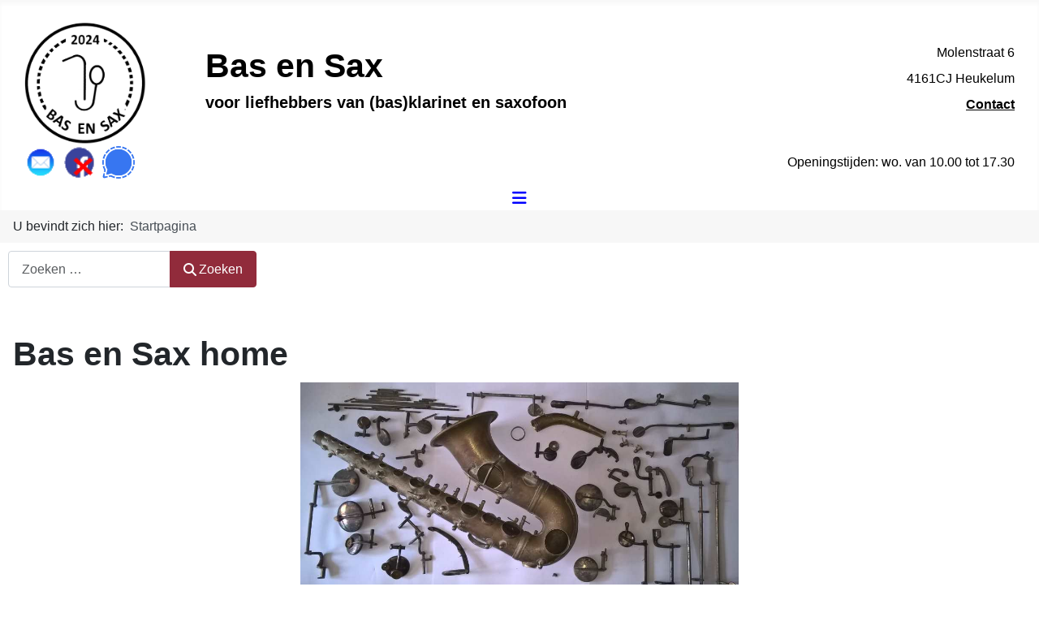

--- FILE ---
content_type: text/html; charset=utf-8
request_url: https://basensax.nl/
body_size: 4944
content:
<!DOCTYPE html>
<html lang="nl-nl" dir="ltr">

<head>
    <meta charset="utf-8">
	<meta name="author" content="Johan Jonker">
	<meta name="viewport" content="width=device-width, initial-scale=1">
	<meta name="description" content="Bas en Sax is een werkplaats voor basklarinet en saxofoon in Heukelum. Huren of kopen van vintage instrumenten, onderhoud en aanpassingen. ">
	<meta name="generator" content="Joomla! - Open Source Content Management">
	<title>Bas en Sax - Bas en Sax werkplaats voor basklarinet en saxofoon</title>
	<link href="/media/system/images/joomla-favicon.svg" rel="icon" type="image/svg+xml">
	<link href="/media/system/images/favicon.ico" rel="alternate icon" type="image/vnd.microsoft.icon">
	<link href="/media/system/images/joomla-favicon-pinned.svg" rel="mask-icon" color="#000">
	<link href="https://basensax.nl/component/finder/search?format=opensearch&amp;Itemid=101" rel="search" title="OpenSearch Bas en Sax" type="application/opensearchdescription+xml">

    <link href="/media/system/css/joomla-fontawesome.min.css?7a67c9" rel="lazy-stylesheet"><noscript><link href="/media/system/css/joomla-fontawesome.min.css?7a67c9" rel="stylesheet"></noscript>
	<link href="/media/templates/site/cassiopeia/css/template.min.css?7a67c9" rel="stylesheet">
	<link href="/media/templates/site/cassiopeia/css/global/colors_alternative.min.css?7a67c9" rel="stylesheet">
	<link href="/media/vendor/awesomplete/css/awesomplete.css?1.1.7" rel="stylesheet">
	<link href="/media/templates/site/cassiopeia/css/vendor/joomla-custom-elements/joomla-alert.min.css?0.4.1" rel="stylesheet">
	<link href="/media/templates/site/cassiopeia/css/user.css?7a67c9" rel="stylesheet">
	<style>:root {
		--hue: 214;
		--template-bg-light: #f0f4fb;
		--template-text-dark: #495057;
		--template-text-light: #ffffff;
		--template-link-color: var(--link-color);
		--template-special-color: #001B4C;
		
	}</style>
	<style>
#mod-custom131{background-image: url("/images/header.jpg");}
</style>

    <script src="/media/vendor/metismenujs/js/metismenujs.min.js?1.4.0" defer></script>
	<script src="/media/templates/site/cassiopeia/js/mod_menu/menu-metismenu.min.js?7a67c9" defer></script>
	<script type="application/json" class="joomla-script-options new">{"joomla.jtext":{"MOD_FINDER_SEARCH_VALUE":"Zoeken &hellip;","COM_FINDER_SEARCH_FORM_LIST_LABEL":"Zoekresultaten","JLIB_JS_AJAX_ERROR_OTHER":"Er is een fout opgetreden bij het ophalen van de JSON-gegevens: HTTP-statuscode %s.","JLIB_JS_AJAX_ERROR_PARSE":"Er is een parse fout opgetreden tijdens het verwerken van de volgende JSON-gegevens:<br><code style=\"color:inherit;white-space:pre-wrap;padding:0;margin:0;border:0;background:inherit;\">%s<\/code>","ERROR":"Fout","MESSAGE":"Bericht","NOTICE":"Attentie","WARNING":"Waarschuwing","JCLOSE":"Sluiten","JOK":"Ok","JOPEN":"Open"},"finder-search":{"url":"\/component\/finder\/?task=suggestions.suggest&format=json&tmpl=component&Itemid=101"},"system.paths":{"root":"","rootFull":"https:\/\/basensax.nl\/","base":"","baseFull":"https:\/\/basensax.nl\/"},"csrf.token":"a1aef58d62fde543c2cee6092f0a18aa"}</script>
	<script src="/media/system/js/core.min.js?2cb912"></script>
	<script src="/media/templates/site/cassiopeia/js/template.min.js?7a67c9" type="module"></script>
	<script src="/media/vendor/bootstrap/js/collapse.min.js?5.3.3" type="module"></script>
	<script src="/media/vendor/awesomplete/js/awesomplete.min.js?1.1.7" defer></script>
	<script src="/media/com_finder/js/finder.min.js?755761" type="module"></script>
	<script src="/media/system/js/messages.min.js?9a4811" type="module"></script>
	<script type="application/ld+json">{"@context":"https://schema.org","@type":"BreadcrumbList","@id":"https://basensax.nl/#/schema/BreadcrumbList/17","itemListElement":[{"@type":"ListItem","position":1,"item":{"@id":"https://basensax.nl/","name":"Startpagina"}}]}</script>
	<script type="application/ld+json">{"@context":"https://schema.org","@graph":[{"@type":"Organization","@id":"https://basensax.nl/#/schema/Organization/base","name":"Bas en Sax","url":"https://basensax.nl/"},{"@type":"WebSite","@id":"https://basensax.nl/#/schema/WebSite/base","url":"https://basensax.nl/","name":"Bas en Sax","publisher":{"@id":"https://basensax.nl/#/schema/Organization/base"},"potentialAction":{"@type":"SearchAction","target":"https://basensax.nl/component/finder/search?q={search_term_string}&amp;Itemid=101","query-input":"required name=search_term_string"}},{"@type":"WebPage","@id":"https://basensax.nl/#/schema/WebPage/base","url":"https://basensax.nl/","name":"Bas en Sax - Bas en Sax werkplaats voor basklarinet en saxofoon","description":"Bas en Sax is een werkplaats voor basklarinet en saxofoon in Heukelum. Huren of kopen van vintage instrumenten, onderhoud en aanpassingen. ","isPartOf":{"@id":"https://basensax.nl/#/schema/WebSite/base"},"about":{"@id":"https://basensax.nl/#/schema/Organization/base"},"inLanguage":"nl-NL","breadcrumb":{"@id":"https://basensax.nl/#/schema/BreadcrumbList/17"}},{"@type":"Article","@id":"https://basensax.nl/#/schema/com_content/article/2","name":"Bas en Sax home","headline":"Bas en Sax home","inLanguage":"nl-NL","isPartOf":{"@id":"https://basensax.nl/#/schema/WebPage/base"}}]}</script>

</head>

<body class="site com_content wrapper-static view-article no-layout no-task itemid-101 has-sidebar-left">
    <header class="header container-header full-width">

                    <div class="container-topbar">
                
<div id="mod-custom131" class="mod-custom custom">
    <div class="headerleft"><br />
<table style="width: 100%; margin-left: auto; margin-right: auto;">
<tbody>
<tr>
<td><img src="/images/logo_2024.png" alt="logo 2024" width="150" height="153" /></td>
<td>
<h1 style="text-align: left;"><a href="/index.php">Bas en Sax</a></h1>
<h5 style="text-align: left;"><a href="/index.php">voor liefhebbers van (bas)klarinet en saxofoon</a></h5>
</td>
<td>
<p style="text-align: right;">Molenstraat 6</p>
<p style="text-align: right;">4161CJ Heukelum</p>
<p style="text-align: right;"><span style="text-decoration: underline;"><strong><a href="/contact-klarinet">Contact</a></strong></span></p>
</td>
</tr>
<tr>
<td colspan="2">&nbsp;&nbsp;<a href="/?Itemid=378" target="_blank" rel="noopener"><img src="/images/no_facebook.gif" alt="facebook" width="32" height="31" /></a>&nbsp;<a href="https://signal.org/" target="_blank" rel="noopener">&nbsp;<img src="/images/Signal-App-Logo-PNG-Image-Background.png" alt="Signal App Logo PNG Image Background" width="30" height="30" /></a><a href="/?Itemid=160" target="_self"><img src="/images/email.gif" alt="email" width="32" style="float: left;" /></a></td>
<td style="text-align: right;">&nbsp;&nbsp;Openingstijden: wo. van 10.00 tot 17.30</td>
</tr>
</tbody>
</table>
</div>
<div class="headercenter">
<p>&nbsp;</p>
<p style="text-align: right;">&nbsp;</p>
</div></div>

            </div>
        
        
        
                    <div class="grid-child container-nav">
                                    
<nav class="navbar navbar-expand-lg" aria-label="Hoofd menu module">
    <button class="navbar-toggler navbar-toggler-right" type="button" data-bs-toggle="collapse" data-bs-target="#navbar179" aria-controls="navbar179" aria-expanded="false" aria-label="Schakelen navigatie">
        <span class="icon-menu" aria-hidden="true"></span>
    </button>
    <div class="collapse navbar-collapse" id="navbar179">
        <ul class="mod-menu mod-menu_dropdown-metismenu metismenu mod-list ">
<li class="metismenu-item item-101 level-1 default current active"><a href="/" aria-current="page">Home</a></li><li class="metismenu-item item-494 level-1"><a href="/basklarinetten" >Bas</a></li><li class="metismenu-item item-495 level-1"><a href="/saxofoons-webshop" >Sax</a></li><li class="metismenu-item item-502 level-1"><a href="/mondstukken-design" >Mondstukken</a></li><li class="metismenu-item item-503 level-1"><a href="/educatie" >Educatie</a></li><li class="metismenu-item item-377 level-1"><a href="/contact-1" >Contact</a></li></ul>
    </div>
</nav>

                                            </div>
            </header>

    <div class="site-grid">
                    <div class="container-banner full-width">
                <nav class="mod-breadcrumbs__wrapper" aria-label="Breadcrumbs">
    <ol class="mod-breadcrumbs breadcrumb px-3 py-2">
                    <li class="mod-breadcrumbs__here float-start">
                U bevindt zich hier: &#160;
            </li>
        
        <li class="mod-breadcrumbs__item breadcrumb-item active"><span>Startpagina</span></li>    </ol>
    </nav>

<form class="mod-finder js-finder-searchform form-search" action="/component/finder/search?Itemid=101" method="get" role="search">
    <label for="mod-finder-searchword151" class="visually-hidden finder">Zoeken</label><div class="mod-finder__search input-group"><input type="text" name="q" id="mod-finder-searchword151" class="js-finder-search-query form-control" value="" placeholder="Zoeken &hellip;"><button class="btn btn-primary" type="submit"><span class="icon-search icon-white" aria-hidden="true"></span> Zoeken</button></div>
            <input type="hidden" name="Itemid" value="101"></form>

            </div>
        
        
        
                    <div class="grid-child container-sidebar-left">
                <div class="sidebar-left card ">
            <h3 class="card-header ">Verhuur</h3>        <div class="card-body">
                
<div id="mod-custom128" class="mod-custom custom">
    <p style="text-align: center;"><img src="/images/virtuemart/product/conn-6m-artist-alt-(13)-1666348987.jpg" alt="conn 6m artist alt (13) 1666348987" width="100" height="59" style="display: block; margin-left: auto; margin-right: auto; margin-top: 10px;" />We zijn het adres voor het huren van basklarinetten en saxofoons.<br />We houden van experimenten dus moedigen je graag aan:<br />huur een paar maanden een basklarinet, vintage sax, <br />huur een bariton <br />huur een contraaltklarinet.<br /><a href="/huren">klik hier voor meer informatie.</a></p></div>
    </div>
</div>
<div class="sidebar-left card ">
            <h3 class="card-header ">Nieuws</h3>        <div class="card-body">
                
<div id="mod-custom193" class="mod-custom custom">
    <p>28-1-2026&nbsp; &nbsp; <span style="color: #ff0000;"><span style="color: #000000;">&nbsp;Een mooie gebruikte</span></span><strong><span style="color: #ff0000;"> Stanluo basklarinet </span></strong><span style="color: #000000;">tot lage C</span><span style="color: #ff0000;"> </span><span style="color: #ff0000;"><span style="color: #000000;">met garantie voor maar</span></span><span style="color: #ff0000;"> 1675 euro!</span></p>
<p>24-1-2026&nbsp; &nbsp; &nbsp;We hebben nu Backun baskarinetten in de collectie en de Alpha tot lage C en de backun Q series op voorraad.&nbsp;</p>
<p>10-1-2026&nbsp; &nbsp; &nbsp;We hebben weer nieuwe Stanluo basklarinetten tot lage C op voorrraad.</p>
<p>3-1-2026&nbsp; &nbsp; &nbsp; &nbsp; We starten de verkoop van onze eigen DMC mondstukken voor tenor saxofoon.</p></div>
    </div>
</div>
<div class="sidebar-left card ">
            <h3 class="card-header ">Reorganisatie</h3>        <div class="card-body">
                
<div id="mod-custom192" class="mod-custom custom">
    <p>De website is gereorganiseerd.&nbsp;We hebben de shop even leeggemaakt en inventariseren de voorraad en plaatsen langzaam de inhoud (ca 100 stuks) weer terug.&nbsp;Excuses voor de tijdelijke chaos.</p></div>
    </div>
</div>
<div class="sidebar-left card ">
            <h3 class="card-header ">Betalingsmogelijkheden</h3>        <div class="card-body">
                
<div id="mod-custom123" class="mod-custom custom">
    <div class="art-block clearfix">
<div class="art-blockheader">
<h3 class="t"><a href="/index.php/betalingsmogelijkheden"><img src="/images/bank.jpg" alt="bank" width="140" /></a><a href="/index.php/betalingsmogelijkheden"><img src="/images/ing.jpg" alt="ing" width="140" /></a></h3>
</div>
<div class="art-blockcontent">
<div class="custom">
<p><a href="/index.php/betalingsmogelijkheden"><img src="/images/contant.jpg" alt="contant" width="140" /></a><a href="/index.php/betalingsmogelijkheden"><img src="/images/tikkie.jpg" alt="tikkie" width="140" /></a></p>
</div>
</div>
</div></div>
    </div>
</div>
<div class="sidebar-left card ">
            <h3 class="card-header ">Retourneren</h3>        <div class="card-body">
                
<div id="mod-custom124" class="mod-custom custom">
    <p style="text-align: center;"><strong>14 dagen op zicht</strong></p>
<p style="text-align: center;"><strong>Niet goed geld terug</strong></p>
<p style="text-align: center;"><span>&nbsp;</span>&nbsp;<a href="/retourneren">lees meer..</a></p></div>
    </div>
</div>
<div class="sidebar-left card ">
            <h3 class="card-header ">Links</h3>        <div class="card-body">
                
<div id="mod-custom170" class="mod-custom custom">
    <p><a href="https://www.klari-sax.nl">www.klari-sax.nl</a></p>
<p><a href="https://www.finewoodwinds.com">www.finewoodwinds.com</a></p>
<p>&nbsp;</p></div>
    </div>
</div>

            </div>
        
        <div class="grid-child container-component">
            
            
            <div id="system-message-container" aria-live="polite"></div>

            <main>
                <div class="com-content-article item-page">
    <meta itemprop="inLanguage" content="nl-NL">
    
    
        <div class="page-header">
        <h1>
            Bas en Sax home        </h1>
                            </div>
        
        
    
    
        
                                                <div class="com-content-article__body">
        <p style="text-align: center;"><img src="/images/Conn_panam_sopraan_5.jpg" alt="Conn panam sopraan 5" width="540" height="261" style="margin: 10px auto; display: block;" />Bas en Sax is een werkplaats voor basklarinet en saxofoon.<br />Het is een samenwerking Johan Jonker Saxofoons in Heukelum en Klarisax in Rhenen.&nbsp;</p>
<p style="text-align: center;">Bij Bas en Sax kunt je terecht voor:</p>
<h3 style="text-align: center;">basklarinetten en klarinetten</h3>
<p style="text-align: center;">( advies, verkoop, verhuur en onderhoud)</p>
<h3 style="text-align: center;">Saxofoons</h3>
<p style="text-align: center;">( advies, verkoop verhuur en onderhoud)</p>
<h3 style="text-align: center;">Educatie</h3>
<p style="text-align: center;">&nbsp;( informatie over groot en klein onderhoud van instrumenten en workshops)</p>
<h3 style="text-align: center;">Mondstukken</h3>
<p style="text-align: center;">&nbsp;( advies en ontwerp van de bas en sax mondstukken,)</p>
<p style="text-align: center;">&nbsp;</p>
<p style="text-align: center;">Bas en Sax heeft<strong> iedere woensdag</strong> open werkplaats.&nbsp;<br />Je kunt dan zonder afspraak terecht voor het proberen van onze instrumenten, advies of onderhoud aan jouw instrument. <br />We kunnen je vaak direct helpen met kleine problemen van je instrument.</p>
<p style="text-align: center;">Op<strong> donderdag</strong> kun je terecht voor mondstukken en op <strong>vrijdag</strong> voor workshops.</p>     </div>

        
                                        </div>

            </main>
            
        </div>

        
        
            </div>

            <footer class="container-footer footer full-width">
            <div class="grid-child">
                <ul class="mod-menu mod-menu_dropdown-metismenu metismenu mod-list ">
<li class="metismenu-item item-161 level-1"><a href="/avg-verklaring" >AVG verklaring</a></li><li class="metismenu-item item-164 level-1"><a href="/algemene-voorwaarden" >Algemene Voorwaarden</a></li><li class="metismenu-item item-165 level-1"><a href="/betalingsmogelijkheden" >Betalingsmogelijkheden</a></li><li class="metismenu-item item-166 level-1"><a href="/retourneren" >Retourneren</a></li></ul>

<div id="mod-custom121" class="mod-custom custom">
    <table style="width: 100%; margin-left: auto; margin-right: auto;">
<tbody>
<tr>
<td style="width: 25%;">
<p style="text-align: center;"><strong>Bas en Sax&nbsp;</strong><br /><strong><br /><img src="/images/heukelum.jpg" alt="heukelum" width="157" height="104" /><br /></strong></p>
<p style="text-align: center;">voor liefhebbers van<br />(bas) klarinet en saxofoon&nbsp;</p>
</td>
<td style="width: 25%;">
<p style="text-align: center;"><strong>&nbsp;Bezoekadres:</strong></p>
<p style="text-align: center;">kvk: 68539819<br />BTWNR: NL001525115B23<br />Molenstraat 6&nbsp;<br />4161 CJ Heukelum<br />Telefoon:<br />06 5172 1192 (wo t/m vr verkoop)<br />06 5755 0807 (klarisax - voor alle onderhoudsvragen)<br /><br /></p>
&nbsp;</td>
<td style="width: 50%;">
<p style="text-align: center;"><strong>&nbsp;Openingstijden:<br /></strong></p>
<p style="text-align: center;">woensdag van 10.00 tot 17.30 <a href="/onderhoud-saxofoons/open-werkplaats"><span style="text-decoration: underline;">open werkplaats</span></a><br />donderdag en vrijdag op afspraak<br />we zijn per mail en telefonisch bereikbaar<br /><span style="text-decoration: underline;">van woensdag tot en met vrijdag.</span></p>
<p style="text-align: center;">Parkeren kan het beste aan de Lingewal in Heukelum.</p>
</td>
</tr>
</tbody>
</table></div>

            </div>
        </footer>
    
    
    
</body>

</html>


--- FILE ---
content_type: text/css
request_url: https://basensax.nl/media/templates/site/cassiopeia/css/user.css?7a67c9
body_size: 731
content:
.body
{
  color: black;
  background: #eeeeee;
}
.container-topbar, .container-below-top, .site-grid{
    max-width: 1380px;
    margin-left: auto;
    margin-right: auto;
}
.container-topbar a
{
  text-decoration:none !important;
}
.header , .container-topbar #mod-custom131 {
  background: none !important;
  color: black;
  padding: 0px 10px 0px 10px;
  margin: 0px 0px 0px 0px;
}

a.notify.vm-btn.vm-btn-secondary
{
    display: none;
}

.header .headerleft p
{
  margin-bottom: 0.5rem;
}
.metismenu.mod-menu .metismenu-item, .container-header .mod-menu>li>a, .mod-menu>li>span
{
  color: darkblue !important;
    font-size: 1.2em !important;
    font-weight: 600 !important;
   max-width: 200px;
  white-space: normal !important;
  text-align: center;
}
.headercenter
{
  display:none;
}
.container-nav, .container-header .navbar-toggler
{
  color: blue;
}
.footer
{
  background:none;
  color: darkblue;
}
.servicemono
{
  background-color:  #eeeeee;
  width: 100%;
  float:left;
padding: 5px;
  border: solid;
  border-color: white;
}
.serviceduo, .service, .serviceg, .kennisbankg, .kennisbankduo
{
    background-color:  #eeeeee;
  width: 50%;
  float:left;
padding: 5px;
  border: solid;
  border-color: white;
}
.serviceblok
{
  float:left;
  padding: 5px;
}
.card-header
{
  font-size: 1rem;
}
.container-header .grid-child
{
  padding: 0px;
}
.headerleft td
{
  padding-left: 10px;
  padding-right: 10px;
}
.headerleft blockquote, .headerleft blockquote p
{
  margin: 0px !important;
  height: 0px;
}
.header img 
{ 
  min-height: 40px; min-width: 40px
}
.vm-pagination ul 
{ margin-left: 0px; padding-left: 0px;
}
.vm-pagination ul li .pagination-prev 
{ 
  float: left; 
}
.pagination-start 
{ 
	white-space: pre-line; 
}
.mod-finder__search.input-group , .search{
    padding: 10px;
}
.vm-pagination
{
  padding: 0px !important;
}
.orderby-displaynumber .floatleft{
  float: none;
}
.orderlistcontainer
{
  display:block !important;
  margin-bottom: 10px !important;
}
.leftmenu li
{
 	padding: 0px 0px 0px 0px !important;
     list-style: disc !important;
  margin-left: 2rem;
}
.aanbieding
{
  color: white !important;
  background-color: red;
      display: table;
    margin: 0 auto;
  padding: 0px 10px 0px 10px;
}
.hobby
{
  color: white !important;
  background-color: darkgreen;
      display: table;
    margin: 0 auto;
    padding: 0px 10px 0px 10px;
}
.orderlistcontainer {
font-size: 1;
display: none!important;
text-decoration: none;
margin: 0 0 0 8px;
}


.webshop .card-body
{
  background-color: rosybrown;
}
.container-header nav {
    margin-left: auto !important;
    margin-right: auto !important;
}
.featured-view .spacer.product-container {
  background-color: #d0d0d0;
}
